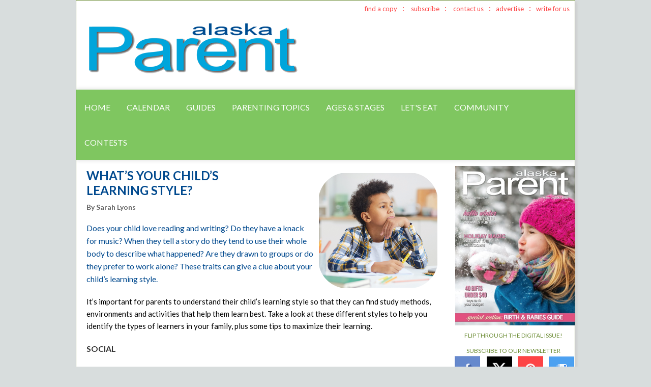

--- FILE ---
content_type: text/html
request_url: https://alaskaparent.com/_pages/education/learning_style.html
body_size: 5072
content:
<!DOCTYPE html PUBLIC "-//W3C//DTD XHTML 1.0 Transitional//EN" "http://www.w3.org/TR/xhtml1/DTD/xhtml1-transitional.dtd">
<html xmlns="http://www.w3.org/1999/xhtml"><!-- InstanceBegin template="/Templates/main.dwt" codeOutsideHTMLIsLocked="false" -->
<head>
	<!-- Google tag (gtag.js) -->
<script async src="https://www.googletagmanager.com/gtag/js?id=G-R2W3T6NYS6"></script>
<script>
  window.dataLayer = window.dataLayer || [];
  function gtag(){dataLayer.push(arguments);}
  gtag('js', new Date());

  gtag('config', 'G-R2W3T6NYS6');
</script>
	
<meta http-equiv="Content-Type" content="text/html; charset=UTF-8" />
<link href="http://fonts.googleapis.com/css?family=Lato:400,700" rel="stylesheet" type="text/css" />
<link href="../../../_css/layout.css" rel="stylesheet" type="text/css" />
<!-- InstanceBeginEditable name="doctitle" -->
<title>Alaska Parent | Alaska's No. 1 Family Resource</title>
<!-- InstanceEndEditable -->
<!-- InstanceBeginEditable name="head" -->
<!-- InstanceEndEditable -->
	
	<!-- Google tag (gtag.js) -->
<script async="async" src="https://www.googletagmanager.com/gtag/js?id=G-GJGLYQ9C46"></script>
<script>
  window.dataLayer = window.dataLayer || [];
  function gtag(){dataLayer.push(arguments);}
  gtag('js', new Date());

  gtag('config', 'G-GJGLYQ9C46');
</script>
	
	
<!-- comment --><script type="text/javascript">

  var _gaq = _gaq || [];
  _gaq.push(['_setAccount', 'G-GJGLYQ9C46']);
  _gaq.push(['_trackPageview']);

  (function() {
    var ga = document.createElement('script'); ga.type = 'text/javascript'; ga.async = true;
    ga.src = ('https:' == document.location.protocol ? 'https://ssl' : 'http://www') + '.google-analytics.com/ga.js';
    var s = document.getElementsByTagName('script')[0]; s.parentNode.insertBefore(ga, s);
  })();

</script>
<script type="text/javascript">
/* Attach tracking to all download & external links */
var _gaq = _gaq || [];

function _gaLt(event){
	var el = event.srcElement || event.target;

	/* Loop up the tree through parent elements if clicked element is not a link (eg: an image in a link) */
	while(el && (typeof el.tagName == 'undefined' || el.tagName.toLowerCase() != 'a' || !el.href))
		el = el.parentNode;

	if(el && el.href){
		if(el.href.indexOf(location.host) == -1){ /* external link */
			_gaq.push(["_trackEvent", "Outgoing Links", el.href, document.location.pathname + document.location.search]);
			/* if target not set delay opening of window by 0.5s to allow tracking */
			if(!el.target || el.target.match(/^_(self|parent|top)$/i)){
				setTimeout(function(){
					document.location.href = el.href;
				}.bind(el),500);
				/* Prevent standard click */
				event.preventDefault ? event.preventDefault() : event.returnValue = !1;
			}
		}

	}
}

/* Attach the event to all clicks in the document */
var d = document;
d.addEventListener ? d.addEventListener("click",_gaLt,!1) : d.attachEvent && d.attachEvent("onclick",_gaLt);
</script>
</head>
<body>
<script>(function(d, s, id) {
  var js, fjs = d.getElementsByTagName(s)[0];
  if (d.getElementById(id)) return;
  js = d.createElement(s); js.id = id;
  js.src = "//connect.facebook.net/en_US/all.js#xfbml=1&appId=197134803671086";
  fjs.parentNode.insertBefore(js, fjs);
}(document, 'script', 'facebook-jssdk'));</script>
	
	

<div id="wrapper">
  <div id="banner">
      <a href="../../../index.html"><img src="../../../_images/graphics/logo.png" alt="Alaska Parent" name="logo" width="410" height="98" id="logo" /></a>
	  
	  
      <div id="bannerBox"><a href="../../../distribution.html">find a copy</a>: <a href="../../../subscribe.html">subscribe</a>: <a href="../../../contact.html">contact us</a>:<a href="../../../advertise.html">advertise</a>:<a href="../../../write_for_us.html">write for us</a>
		  
	  
	  </div>
	  
      
      <div id="bannerBox1">
        <script src="https://bs.serving-sys.com/Serving/adServer.bs?c=28&amp;cn=display&amp;pli=1078473120&amp;gdpr=${GDPR}&amp;gdpr_consent=${GDPR_CONSENT_68}&amp;w=468&amp;h=60&amp;ord=[timestamp]&amp;z=10000"></script>
        <noscript>
        <a href="https://bs.serving-sys.com/Serving/adServer.bs?cn=brd&amp;pli=1078473120&amp;gdpr=${GDPR}&amp;gdpr_consent=${GDPR_CONSENT_68}&amp;Page=&amp;Pos=-338372102" target="_blank">
        <img src="https://bs.serving-sys.com/Serving/adServer.bs?c=8&amp;cn=display&amp;pli=1078473120&amp;gdpr=${GDPR}&amp;gdpr_consent=${GDPR_CONSENT_68}&amp;Page=&amp;Pos=-338372102" border="0" width="468" height="60" alt="" /></a>
        </noscript>
		  <p></p>
	  <p></p>
      </div>
    
  
	   <p></p>
	  <p></p>
	  
	  
  </div>    
  <nav>
    <ul>
      <li><a href="../../index.html">HOME</a></li>
      <li><a href="../../calendar.html">CALENDAR</a></li>
      <li> <a href="../../guides.html">GUIDES</a>
        <ul>
          <li><a href="../../guides/birth_babies.html">Birth &amp; Babies</a></li>
          <li><a href="../../guides/education.html">Education</a></li>
          <li><a href="../../guides/camps.html">Camps &amp; Activities</a></li>
          <li><a href="../../guides/health_wellness.html">Health &amp; Wellness</a></li>
          <li><a href="../../guides/after_school.html">After School Activities</a></li>
          <li><a href="../../guides/party.html">Party</a></li>
          <li><a href="../../RGlistings.html">Submit a listing</a></li>
        </ul>
      </li>
		
      <li> <a href="../../parenting_topics.html">PARENTING TOPICS</a> 
      <ul>
        <li><a href="../../ask_the_expert.html">Ask the Expert</a>
        </li>
      </ul>
     
        </li>
      <li> <a href="../../ages_stages.html">AGES &amp; STAGES</a> </li>
      <li><a href="../../recipes.html">LET'S EAT</a>
        <ul>
            <li><a href="../../recipes.html">Recipes</a></li>
        </ul>
      </li>
      <li><a href="../../community.html">COMMUNITY</a>
        <ul>
          <li><a href="../caught_in_the_moment.html">Caught in the Moment</a></li>
          <li><a href="../parent_spotlight.html">Nominate a MOMpreneur!</a></li>
          <li><a href="../parent_spotlight.html">Parent Spotlight</a></li>
        </ul>
		  
      </li>
      <li><a href="../../contest.html">CONTESTS</a></li>
    </ul>
  </nav>
  <!-- InstanceBeginEditable name="content" -->
  <div id="content">
    <div id="share">
      <div class="addthis_toolbox addthis_default_style "> <a class="addthis_button_facebook"></a> <a class="addthis_button_twitter"></a> <a class="addthis_button_pinterest"></a> <a class="addthis_button_email"></a> <a class="addthis_button_compact"></a> </div>
      <script type="text/javascript" src="https://s7.addthis.com/js/250/addthis_widget.js#pubid=toshajean"></script> 
      <!-- AddThis Button END --></div>
    <img src="../../_images/education/learningStyle.png" alt="" width="233" height="225" class="fltrt"/>
<h1>What’s Your Child’s <br />
  Learning Style?</h1>
    <h3>By Sarah Lyons</h3>
    <h4>Does your child love reading and writing? Do they have a knack for music? When they tell a story do they tend to use their whole body to describe what happened? Are they drawn to groups or do they prefer to work alone? These traits can give a clue about your child’s learning style.</h4>
    <p>It’s important for parents to understand their child’s learning style so that they can find study methods, environments and activities that help them learn best. Take a look at these different styles to help you identify the types of learners in your family, plus some tips to maximize their learning.</p>
    <h5>SOCIAL</h5>
    <p>People who are drawn to the social learning style love working in groups or participating in classes. They enjoy sharing their ideas with others and listening to what others think. Kids with this learning style are good at both verbal and nonverbal communication and understand others as well. People typically like being around the social learner and seek their advice or input when faced with problems. They prefer to work through challenges in a group and will often be found staying after class to chat with friends.</p>
    <p><em>Study tips: Kids with this learning style will enjoy role playing, studying in groups, or sharing what they have learned with others.</em></p>
    <h5>AUDITORY</h5>
    <p>People who are auditory learners are typically drawn to music. They may sing, play a musical instrument, or have the ability to pick individual musical instruments out of a piece of music. They may hum, sing, or tap their feet while they work.</p>
    <p><em>Study tips: Using music and rhythm to help remember information can be useful for kids who have this learning style. It might also be helpful to record and playback things you want to remember, or read and recite information aloud.</em></p>
    <h5>VISUAL</h5>
    <p>Visual learners prefer seeing pictures and images to learn new things. They usually have good spatial awareness skills. Kids with this learning style understand maps and have a good sense of direction. They usually love doodling and drawing.</p>
    <p><em>Study tips: Write information down, underline or highlight as they read, use colorful diagrams, charts, and pictures to enable them to visualize what they want to remember.</em></p>
    <h5>VERBAL</h5>
    <p>Kids with a verbal learning style can easily express themselves in both speaking and written communication. Verbal learners have a strong understanding of the meaning of words and will consistently seek out new words to master which they will later use to communicate with others.</p>
    <p><em>Study tips: Try using acronyms or reading information aloud while learning new things. Role playing can also be helpful for the verbal learning style.</em></p>
    <h5>SOLITARY</h5>
    <p>People with a solitary learning style often prefer working alone and enjoy thinking and reflecting on things. They tend to be independent, introspective, and private. They are good at focusing on a task and have strong concentration skills.</p>
    <p><em>Study tips: Keep a journal to reflect on personal thoughts and feelings, and provide quiet spaces to study alone.</em></p>
    <h5>LOGICAL</h5>
    <p>Kids with a logical learning style generally excel in math and critical thinking. They can recognize patterns and commonalities in seemingly unrelated content. They often understand and work complex calculations in their head. Problems are usually tackled in a systematic way and they enjoy creating lists, agendas, charts, and procedures.</p>
    <p><em>Study tips: Help kids understand the logic behind the information; they need not simply memorize information but truly understanding the concepts and reasons for the information to retain them long term.</em></p>
    <h5>PHYSICAL</h5>
    <p>Kids who prefer using their bodies, hands, and sense of touch prefer the physical learning style. Many of these learners enjoy drama, dancing, woodworking, or exercise. They would rather go for a run or walk when something is bothering them than sit at home and think it through. These kids use hand gestures and body language to communicate and are very aware of the world around them. Sitting and listening to a lecture can be a challenge for kids who prefer a physical learning style so they will often fidget and look forward to when they can move around.</p>
    <p><em>Study tips: Incorporate the physical objects they are learning about and allow movement whenever possible. Writing, drawing, and using flashcards can also be helpful for kids who have this learning style. Frequent breaks can help the physical learner feel more prepared for study time. You also can try standing while reading, using a computer for studying, or making review into a gross-motor style game.</em></p>
    <img src="../../_images/education/learningStyle2.png" alt="" width="302" height="212" class="fltrt"/>
<p>Understanding your child’s learning style is important so you can help them get the most out of their education, while identifying ways to handle challenges that may occur because of their preferred learning style. Also, parents can use this to their advantage to appeal to their child’s interests when learning new things. Don’t be surprised if your child seems to possess a combination of learning styles as this is very common. When caring adults understand a child’s strengths and weaknesses when it comes to learning, it can only improve their experience at school and their study habits at home.</p>
  </div>
  <!-- InstanceEndEditable -->
  <div id="sidebar">
	  
	  <div id="digiLink">
    <a href="../../digital_issue/index.html" target="_blank">
        <img src="../../digital_issue/files/shot.png" width="235" height="313" alt=""/></a>	 
          <a href="../../digital_issue/index.html" target="_blank" >FLIP THROUGH THE DIGITAL ISSUE!</a> <br /><br />
          <a href="https://alaskaparent.us3.list-manage.com/subscribe?u=c72ffa7de100aa53a30c46f10&amp;id=886a96dc99" target="_blank" >SUBSCRIBE TO OUR NEWSLETTER</a>
	
	  
    <div id="connect">
		<a href="http://www.facebook.com/alaskaparent" target="_blank"><img src="../../../_images/graphics/facebook.gif" alt="Facebook" name="social" width="50" height="51" id="social" /></a> <a href="https://twitter.com/alaskaparent" target="_blank"><img src="../../_images/Xlogo.png" alt="Twitter" name="social" width="50" height="50" id="social" /></a><a href="http://www.pinterest.com/alaskaparent/" target="_blank"><img src="../../../_images/graphics/pinterest.gif" alt="Pinterest" name="social" width="50" height="51" id="social"/></a><a href="https://www.instagram.com/alaskaparentmag/" target="_blank"><img src="../../../_images/graphics/instagram.jpg" width="50" height="50" alt=""/></a></div>
	  
    <a href="../../contact.html#form"><img src="../../../_images/ads/distributionLink.gif" width="240" height="90" alt=""/></a>
		  
		  <a href="https://www.threadalaska.org/thread/families/" target="_blank"><img src="../../_images/ads/thread_nov.jpg" alt="thread" name="ad" width="230" class="fltrt"/></a>
		  
		
		  <a href="https://www.anchorageconcerts.org/show/cirque-mechanics-tilt/" target="_blank">
          <img src="../../_images/ads/ACA%20Nov1.jpg" width="240" height="400" alt=""/>
			  
			   <a href="https://www.anchorageconcerts.org/show/disney-80s-90s-celebration/" target="_blank">
          <img src="../../_images/ads/ACA%20Nov2.jpg" width="240" height="400" alt=""/>
    
	
	</div></div>
	
	
	<script async src="https://cse.google.com/cse.js?cx=05adca2a183c44522">
</script>
<div class="gcse-search"></div>
	
	
<div id="footer">
  <p>
        <a href="../../../index.html" target="_blank">home</a>: <a href="http://www.alaskaparent.com/calendar" target="_blank">calendar</a> : <a href="../../../guides.html">Guides</a> : <a href="../../parenting_topics.html">parenting topics</a> : <a href="../../ages_stages.html">ages &amp; stages</a> : <a href="../../contest.html">contest</a> : <a href="../../community.html">community</a> :
	<a href="../../make_a_payment.html">MAKE A PAYMENT</a></p>
    <p><a href="../public_html/contact.html"../contact.html"">contact us </a>: <a href="../../../subscribe.html">subscribe</a> : <a href="../../../back_issues.html">back issues</a> : <a href="../../../advertise.html">advertise</a> : <a href="../../../distribution.html">find a copy</a> : <a href="../../../write_for_us.html">write for us</a> </p>
    <p>&copy; <a href="http://www.alaskalifepublishing.com" target="_blank">alaska life publishing, llc </a></p>
    <div> <a href="http://www.facebook.com/alaskaparent" target="_blank"><img src="../../../_images/graphics/facebook.gif" alt="Facebook" name="social" width="30" height="31" id="social" /></a> <a href="http://www.pinterest.com/alaskaparent" target="_blank"><img src="../../../_images/graphics/pinterest.gif" alt="Pinterest" name="social" width="30" height="31" id="social"/></a><a href="http://www.twitter.com/alaskaparent" target="_blank"><img src="../../../_images/graphics/twitter.gif" alt="Twitter" name="social" width="30" height="30" id="social" /></a><a href="mailto:info@alaskaparent.com"><img src="../../../_images/graphics/email.gif" width="30" height="30" alt=""/></a></div>
    <p>Visit our partner sites:</p>
    <a href="http://www.alaskabride.com" target="_blank"><img src="../../../_images/graphics/brideLogo.png" width="103" height="40" alt="Alaska Bride &amp; Groom" /></a> &nbsp;&nbsp;&nbsp; <a href="http://www.alaskalifepublishing.com" target="_blank"><img src="../../../_images/graphics/AKLife.png" width="153" height="32" alt="Alaska Life Publishing" /></a>&nbsp;&nbsp;&nbsp; <a href="http://www.alaskahomemag.com" target="_blank"><img src="../../../_images/graphics/home_logo.png" width="97" height="34" alt="ALASKA HOME" /></a> </div>
</div>
</body>
<!-- InstanceEnd --></html>


--- FILE ---
content_type: text/css
request_url: https://alaskaparent.com/_css/layout.css
body_size: 1638
content:
* {
	margin: 0px;
	padding: 0px;
}
#clear {
	clear: both;
}
body {
	font-family: 'Lato', sans-serif;
	text-align: center;
	font-size: 100%;
	background-color: #D8DDDD;
}
#leaderboard {
	width: 100%;
	padding-bottom: 10px;
	padding-top: 10px;
}
#wrapper {
	width: 980px;
	margin: 0 auto;
	text-align: left;
	position: relative;
	overflow: hidden;
	background-color: #FFFFFF;
	border: thin solid #6D8D36;
	-webkit-box-shadow: 3px 3px 5px #CCC;
	box-shadow: 3px 3px 5px #CCC;
}
#banner {
	float: left;
	width: 100%;
	height: 175px;
}
#logo {
	float: left;
	margin-top: 45px;
	margin-right: 25px;
	margin-left: 25px;
}
#bannerBox {
	width: 50%;
	float: right;
	color: #FD4445;
	margin-top: 5px;
	text-align: right;
}
#bannerBox1 {
      width: 50%;
      float: right;
      color: #FD4445;
      margin-top: 5px;
      text-align: right;
}
#bannerBox2 {
      width: 50%;
      float: right;
      color: #FD4445;
      margin-top: 5px;
      text-align: right;
}
#bannerBox a {
	font-size:.813em;
	color: #FD4445;
	text-decoration: none;
	margin-left: 10px;
	margin-right: 10px;
}
#bannerAd {
	margin-top: 40px;
	float: right;
	margin-right: 20px;
	border: solid thin #D8DDDD;
}
/* menu bar */

nav ul ul {
	display: none;
}
nav ul li:hover > ul {
	display: block;
}
nav ul {
	width: 100%;
	float: left;
	background: #7FC660;
	box-shadow: 0px 0px 9px rgba(0,0,0,0.15);
	list-style: none;
	position: relative;
	display: inline-table;
	z-index: 1000;
}
nav ul:after {
	content: "";
	clear: both;
	display: block;
}
nav ul li {
	float: left;
}
nav ul li:hover {
	background: #00A5DB;
}
nav ul li:hover a {
	color: #fff;
}
nav ul li a {
	display: block;
	padding: 25px 16px;
	color: #FFF;
	text-decoration: none;
	font-weight: 400;
}
nav ul ul {
	background: #00A5DB;
	border-radius: 0px;
	padding: 0;
	position: absolute;
	top: 100%;
	width: 170px;
}
nav ul ul li {
	float: none;
	border-top: 1px solid #00498E;
	border-bottom: 1px solid #00498E;
	position: relative;
}
nav ul ul li a {
	padding: 15px 10px;
	color: #fff;
	font-size: .875em;
}
nav ul ul li a:hover {
	background: #00498E;
}
nav ul ul ul {
	position: absolute;
	left: 100%;
	top: 0;
}
/* END menu bar */


#content {
	width: 730px;
	float: left;
	background-color: #FFFFFF;
	-webkit-box-shadow: 0px 0px;
	box-shadow: 0px 0px;
}
#sidebar {
	width: 249px;
	float: right;
}
#sidebar img {
	margin-left: 6px;
	margin-top: 12px;
	margin-bottom: 12px;
}
#events {
	margin-left: 5px;
}
#connect img {
	margin: 3px 3px 3px 8px;
}
#search {
	width: 980px;
	float: left;
	background-color: #00A5DB;
	text-align: center;
	margin-top: 10px;
}
#footer {
	width: 100%;
	float: left;
	text-align: center;
	text-transform: uppercase;
	background-color: #7EB543;
}
#footer p {
	margin: 10px;
	color: #FFFFFF;
	font-size: .875em;
}
#footer p a {
	color: #FFF;
	text-decoration: none;
	margin-left: 10px;
	margin-right: 10px;
}
#footer p a:hover {
	text-decoration: underline;
}
#footer img {
	margin: 5px;
}
#share {
	padding-top: 3px;
	padding-bottom: 3px;
	width: 100%;
	float: left;
	margin-bottom: 10px;
}
.addthis_toolbox.addthis_default_style {
	float: right;
	width: 140px;
}
#slider {
	margin: 20px 10px 10px 20px;
	float: left;
}
.fltrt {
	float: right;
	margin: 10px 20px 10px 10px;
}
.fltlft {
	float: left;
	margin: 10px 10px 10px 20px;
}
.margin {
	margin: 10px 5px 10px 20px;
}
a:hover {
	color: #D7893B;
}

#Accordion1 {
	margin: 20px;
	float: left;
	width: 95%;
}
#Accordion1 p {
	font-size: .875em;
}
#Accordion1 p a {
	color: #6D8D36;
}

#Accordion1 p a:hover {
	color: #6D8D36;
	font-weight:700;
}


#Tabs1 {
	margin: 20px;
	float: left;
	width: 93%;
}

#Tabs1 p a {
	color: #6D8D36;
}

#form {
	margin: 10px 20px;
	float: left;
	width: 690px;
}
#section {
	width: 690px;
	float: left;
	margin: 20px;
	-moz-box-shadow: 0 0 3px 0px #888;
	-webkit-box-shadow: 0 0 3px 0px#888;
	box-shadow: 0 0 3px 0px #888;
	padding-top: 10px;
	padding-bottom: 10px;
}

#halfSection {
	width: 320px;
	float: left;
	margin: 20px;
	text-align:center;
	-moz-box-shadow: 0 0 3px 0px #888;
	-webkit-box-shadow: 0 0 3px 0px#888;
	box-shadow: 0 0 3px 0px #888;
	padding-top: 10px;
	padding-bottom: 10px;
}
#sections {
	width: 31%;
	height: 300px;
	float: left;
	text-align: center;
	padding-top: 10px;
	padding-bottom: 10px;
	background-color: #F1F3F4;
	margin: 8px;
}
#sections p {
	font-size: .750em;
	line-height: 20px;
}
#minisection {
	width: 460px;
	float: left;
	margin: 20px;
	-moz-box-shadow: 0 0 3px 0px #888;
	-webkit-box-shadow: 0 0 3px 0px#888;
	box-shadow: 0 0 3px 0px #888;
	padding-top: 10px;
	padding-bottom: 10px;
}

#giveaway {
	margin: 10px 10px 10px 20px;
	float: left;
	width: 94%;
	border: thin solid #F7F6E6;
	-webkit-box-shadow: 3px 3px 5px #CCCCCC;
	box-shadow: 3px 3px 5px #CCCCCC;
}

#giveaway h5, #giveaway p {
	margin: 10px;
}

#sidenote {
	margin-top: 10px;
	margin-bottom: 10px;
	margin-left: 10px;
	margin-right: 20px;
	float: right;
	width: 230px;
	text-align: center;
	border: thin dotted #184773;
	background-color:#F8F8F8;
}

#sidenote p, #sidenote h6 {
	font-size: .865em;
	color: #444;
}

#credit {
	width: 300px;
	margin: 20px;
	float: right;
	text-align: right;
	border: thin dotted #00A5DB;
	padding: 5px;
}
#credit p, #caption p {
	color: #666;
	margin: 5px;
	font-size: 0.688em;
	width: auto;
	padding-left: 20px;
}
.number {
	color: #7D9351;
	font-weight: bold;
}
.topBorder {
	border-top: thin dotted #6D8D36;
	padding-top: 10px;
}
.shadow {
	-moz-box-shadow: 0 0 3px 0px #888;
	-webkit-box-shadow: 0 0 3px 0px#888;
	box-shadow: 0 0 3px 0px #888;
}
#indent {
	margin-left: 30px;
	margin-right: 40px;
}
#topBanner {
	margin-left: 2px;
	margin-top: 15px;
}
#ingredients {
	width: 260px;
	margin: 10px 10px 10px 20px;
	float: right;
	border: thin solid #EEEEEE;
	font-size: .875em;
}
#ingredients p {
	font-size: 0.875em;
	line-height: 14px;
}


#ingImg {
	width: 100%;
	float: left;
	margin-top: 10px;
	margin-bottom: 10px;
}
#col {
	width: 50%;
	float: left;
}

#colMini {
	width: 40%;
	float: left;
}

#col ul li {
	font-size: .875em;
	margin-top: 10px;
	margin-bottom: 10px;
	list-style: disc outside;
	color: #555;
	text-align: left;
	margin-left: 20px;
	margin-right: 10px;
	line-height: 24px;
}
h1 {
	color: #00498E;
	margin-left: 20px;
	font-size: 1.500em;
	text-transform: uppercase;
	padding-top: 10px;
}

h1 a{
	color: #00498E;
	text-decoration: none;
}


h2 {
	color: #000;
	font-size: 1.250em;
	line-height: 24px;
	margin: 10px 20px;
	font-weight: normal;
}
h2 a {
	color: #6D8D36;
	text-decoration: none;
	text-transform: capitalize;
}
h3 {
	margin: 10px 20px;
	color: #666;
	font-size: .875em;
}
h4 {
	color: #00498E;
	margin: 20px;
	font-size: 1em;
	font-weight: normal;
	line-height: 25px;
}
h4 a {
	color: #6D8D36;
	text-decoration: none;
}
h5 {
	margin: 20px;
	color: #333;
	font-size: 1em;
	text-transform: uppercase;
	line-height: 25px;
}
h5 a {
	color: #333;
	text-decoration: none;
}
h6 {
	font-size: .938em;
	color: #333;
	margin: 20px;
	font-style: italic;
	font-weight: normal;
	padding-top: 10px;
	border-top: thin solid #CCC;
	line-height: 25px;
}
p, #list li {
    font-size: .938em;
    margin: 20px;
    line-height: 24px;
}
p a, li a {
	text-decoration: none;
	color: #6D8D36;
}
#dist   {
	width: 90%;
	background-color: #D8DDDD;
	margin: 20px;
}
#dist tr td {
	background-color: #fff;
}

#dist p {
	margin: 10px;
}
.past {
	color: #999;
}
.quicklinks {
	font-size: 0.875em;
	line-height: 17px;
	color: #00498E;
}
#list {
    margin-left: 40px;
    margin-top: 20px;
    margin-bottom: 20px;
}

#list li {
	font-size: .938em;
	margin: 5px;
	line-height: 24px;
}

.noMarginBtm {
	margin-bottom: 0px;
}

.noMarginTp {
	margin-top: 0px;
}

#digiLink{
	font-size: .750em;
	margin-bottom: 10px;
	float: left;
	text-align: center;
}

#digiLink a {
	text-decoration: none;
	color: #6D8D36;
}
	
#issue {
	margin: 8px;
	height: 280px;
	float: left;
	width: 20%;
	text-align: center;
	border: thin solid #F7F6E6;
	padding: 8px;
}

.red {
	color: crimson;
	text-decoration: underline;
}
.lowercase {
	text-transform: lowercase;
}
